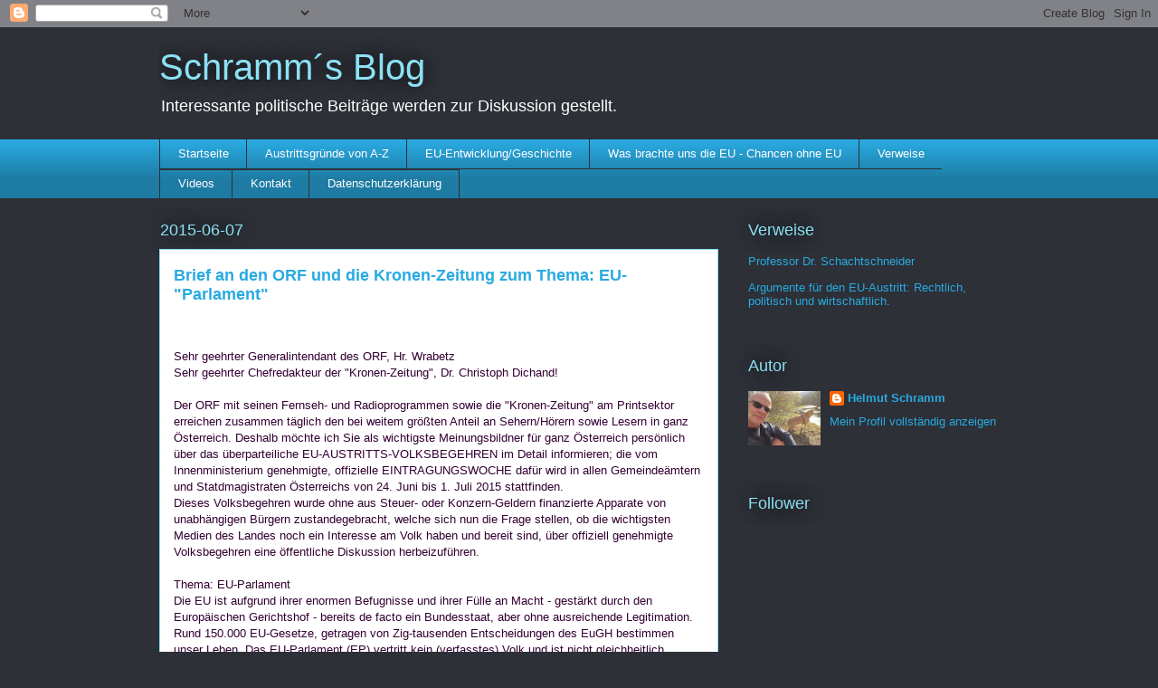

--- FILE ---
content_type: text/html; charset=UTF-8
request_url: https://eu-austritt.blogspot.com/b/stats?style=BLACK_TRANSPARENT&timeRange=LAST_MONTH&token=APq4FmCxAbRpnLdN1Hj082qdguw8yR8fOU77T-2t3UYZzxb7j8Ly9L7nki2zf-XDN1RGN6823ztICaKmzrA2I2QMME6GeeMlQA
body_size: -30
content:
{"total":5610,"sparklineOptions":{"backgroundColor":{"fillOpacity":0.1,"fill":"#000000"},"series":[{"areaOpacity":0.3,"color":"#202020"}]},"sparklineData":[[0,2],[1,100],[2,2],[3,1],[4,1],[5,15],[6,8],[7,5],[8,6],[9,5],[10,2],[11,3],[12,3],[13,3],[14,2],[15,17],[16,34],[17,33],[18,15],[19,2],[20,14],[21,8],[22,2],[23,1],[24,2],[25,1],[26,2],[27,1],[28,1],[29,1]],"nextTickMs":3600000}